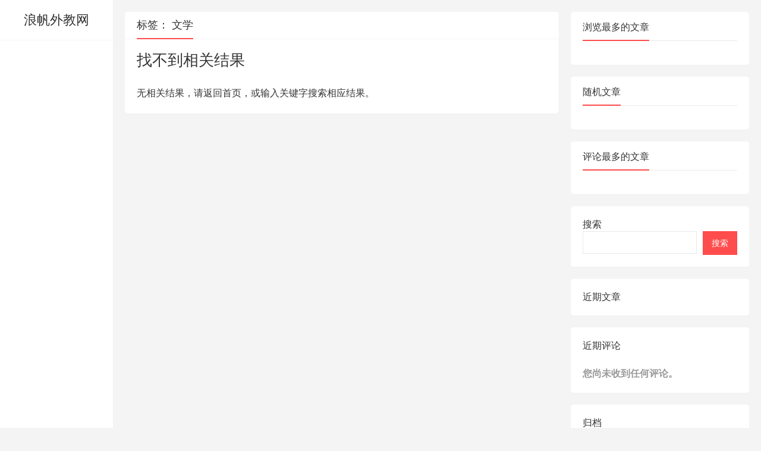

--- FILE ---
content_type: text/html; charset=UTF-8
request_url: https://www.sgxmsd.com/tag/119
body_size: 7588
content:
<!DOCTYPE html>
<html lang="zh-Hans">
<head>
<meta charset="UTF-8">
<meta name="viewport" content="width=device-width, initial-scale=1">
<meta http-equiv="X-UA-Compatible" content="IE=edge">
<meta name="HandheldFriendly" content="true">
<link rel="profile" href="http://gmpg.org/xfn/11">
<meta name='robots' content='max-image-preview:large, index, follow' />
<title>文学相关文章列表 - 浪帆外教网</title>
<meta name="keywords" content="文学" />
<meta name="description" content="关于文学相关内容全站索引列表。" />
<link rel="alternate" type="application/rss+xml" title="浪帆外教网 &raquo; Feed" href="https://www.sgxmsd.com/feed" />
<link rel="alternate" type="application/rss+xml" title="浪帆外教网 &raquo; 评论 Feed" href="https://www.sgxmsd.com/comments/feed" />
<link rel="alternate" type="application/rss+xml" title="浪帆外教网 &raquo; 文学 标签 Feed" href="https://www.sgxmsd.com/tag/119/feed" />
<script type="text/javascript">
/* <![CDATA[ */
window._wpemojiSettings = {"baseUrl":"https:\/\/s.w.org\/images\/core\/emoji\/15.0.3\/72x72\/","ext":".png","svgUrl":"https:\/\/s.w.org\/images\/core\/emoji\/15.0.3\/svg\/","svgExt":".svg","source":{"concatemoji":"https:\/\/www.sgxmsd.com\/wp-includes\/js\/wp-emoji-release.min.js?ver=6.5.7"}};
/*! This file is auto-generated */
!function(i,n){var o,s,e;function c(e){try{var t={supportTests:e,timestamp:(new Date).valueOf()};sessionStorage.setItem(o,JSON.stringify(t))}catch(e){}}function p(e,t,n){e.clearRect(0,0,e.canvas.width,e.canvas.height),e.fillText(t,0,0);var t=new Uint32Array(e.getImageData(0,0,e.canvas.width,e.canvas.height).data),r=(e.clearRect(0,0,e.canvas.width,e.canvas.height),e.fillText(n,0,0),new Uint32Array(e.getImageData(0,0,e.canvas.width,e.canvas.height).data));return t.every(function(e,t){return e===r[t]})}function u(e,t,n){switch(t){case"flag":return n(e,"\ud83c\udff3\ufe0f\u200d\u26a7\ufe0f","\ud83c\udff3\ufe0f\u200b\u26a7\ufe0f")?!1:!n(e,"\ud83c\uddfa\ud83c\uddf3","\ud83c\uddfa\u200b\ud83c\uddf3")&&!n(e,"\ud83c\udff4\udb40\udc67\udb40\udc62\udb40\udc65\udb40\udc6e\udb40\udc67\udb40\udc7f","\ud83c\udff4\u200b\udb40\udc67\u200b\udb40\udc62\u200b\udb40\udc65\u200b\udb40\udc6e\u200b\udb40\udc67\u200b\udb40\udc7f");case"emoji":return!n(e,"\ud83d\udc26\u200d\u2b1b","\ud83d\udc26\u200b\u2b1b")}return!1}function f(e,t,n){var r="undefined"!=typeof WorkerGlobalScope&&self instanceof WorkerGlobalScope?new OffscreenCanvas(300,150):i.createElement("canvas"),a=r.getContext("2d",{willReadFrequently:!0}),o=(a.textBaseline="top",a.font="600 32px Arial",{});return e.forEach(function(e){o[e]=t(a,e,n)}),o}function t(e){var t=i.createElement("script");t.src=e,t.defer=!0,i.head.appendChild(t)}"undefined"!=typeof Promise&&(o="wpEmojiSettingsSupports",s=["flag","emoji"],n.supports={everything:!0,everythingExceptFlag:!0},e=new Promise(function(e){i.addEventListener("DOMContentLoaded",e,{once:!0})}),new Promise(function(t){var n=function(){try{var e=JSON.parse(sessionStorage.getItem(o));if("object"==typeof e&&"number"==typeof e.timestamp&&(new Date).valueOf()<e.timestamp+604800&&"object"==typeof e.supportTests)return e.supportTests}catch(e){}return null}();if(!n){if("undefined"!=typeof Worker&&"undefined"!=typeof OffscreenCanvas&&"undefined"!=typeof URL&&URL.createObjectURL&&"undefined"!=typeof Blob)try{var e="postMessage("+f.toString()+"("+[JSON.stringify(s),u.toString(),p.toString()].join(",")+"));",r=new Blob([e],{type:"text/javascript"}),a=new Worker(URL.createObjectURL(r),{name:"wpTestEmojiSupports"});return void(a.onmessage=function(e){c(n=e.data),a.terminate(),t(n)})}catch(e){}c(n=f(s,u,p))}t(n)}).then(function(e){for(var t in e)n.supports[t]=e[t],n.supports.everything=n.supports.everything&&n.supports[t],"flag"!==t&&(n.supports.everythingExceptFlag=n.supports.everythingExceptFlag&&n.supports[t]);n.supports.everythingExceptFlag=n.supports.everythingExceptFlag&&!n.supports.flag,n.DOMReady=!1,n.readyCallback=function(){n.DOMReady=!0}}).then(function(){return e}).then(function(){var e;n.supports.everything||(n.readyCallback(),(e=n.source||{}).concatemoji?t(e.concatemoji):e.wpemoji&&e.twemoji&&(t(e.twemoji),t(e.wpemoji)))}))}((window,document),window._wpemojiSettings);
/* ]]> */
</script>
<style id='wp-emoji-styles-inline-css' type='text/css'>

	img.wp-smiley, img.emoji {
		display: inline !important;
		border: none !important;
		box-shadow: none !important;
		height: 1em !important;
		width: 1em !important;
		margin: 0 0.07em !important;
		vertical-align: -0.1em !important;
		background: none !important;
		padding: 0 !important;
	}
</style>
<link rel='stylesheet' id='wp-block-library-css' href='https://www.sgxmsd.com/wp-includes/css/dist/block-library/style.min.css?ver=6.5.7' type='text/css' media='all' />
<style id='classic-theme-styles-inline-css' type='text/css'>
/*! This file is auto-generated */
.wp-block-button__link{color:#fff;background-color:#32373c;border-radius:9999px;box-shadow:none;text-decoration:none;padding:calc(.667em + 2px) calc(1.333em + 2px);font-size:1.125em}.wp-block-file__button{background:#32373c;color:#fff;text-decoration:none}
</style>
<style id='global-styles-inline-css' type='text/css'>
body{--wp--preset--color--black: #000000;--wp--preset--color--cyan-bluish-gray: #abb8c3;--wp--preset--color--white: #ffffff;--wp--preset--color--pale-pink: #f78da7;--wp--preset--color--vivid-red: #cf2e2e;--wp--preset--color--luminous-vivid-orange: #ff6900;--wp--preset--color--luminous-vivid-amber: #fcb900;--wp--preset--color--light-green-cyan: #7bdcb5;--wp--preset--color--vivid-green-cyan: #00d084;--wp--preset--color--pale-cyan-blue: #8ed1fc;--wp--preset--color--vivid-cyan-blue: #0693e3;--wp--preset--color--vivid-purple: #9b51e0;--wp--preset--gradient--vivid-cyan-blue-to-vivid-purple: linear-gradient(135deg,rgba(6,147,227,1) 0%,rgb(155,81,224) 100%);--wp--preset--gradient--light-green-cyan-to-vivid-green-cyan: linear-gradient(135deg,rgb(122,220,180) 0%,rgb(0,208,130) 100%);--wp--preset--gradient--luminous-vivid-amber-to-luminous-vivid-orange: linear-gradient(135deg,rgba(252,185,0,1) 0%,rgba(255,105,0,1) 100%);--wp--preset--gradient--luminous-vivid-orange-to-vivid-red: linear-gradient(135deg,rgba(255,105,0,1) 0%,rgb(207,46,46) 100%);--wp--preset--gradient--very-light-gray-to-cyan-bluish-gray: linear-gradient(135deg,rgb(238,238,238) 0%,rgb(169,184,195) 100%);--wp--preset--gradient--cool-to-warm-spectrum: linear-gradient(135deg,rgb(74,234,220) 0%,rgb(151,120,209) 20%,rgb(207,42,186) 40%,rgb(238,44,130) 60%,rgb(251,105,98) 80%,rgb(254,248,76) 100%);--wp--preset--gradient--blush-light-purple: linear-gradient(135deg,rgb(255,206,236) 0%,rgb(152,150,240) 100%);--wp--preset--gradient--blush-bordeaux: linear-gradient(135deg,rgb(254,205,165) 0%,rgb(254,45,45) 50%,rgb(107,0,62) 100%);--wp--preset--gradient--luminous-dusk: linear-gradient(135deg,rgb(255,203,112) 0%,rgb(199,81,192) 50%,rgb(65,88,208) 100%);--wp--preset--gradient--pale-ocean: linear-gradient(135deg,rgb(255,245,203) 0%,rgb(182,227,212) 50%,rgb(51,167,181) 100%);--wp--preset--gradient--electric-grass: linear-gradient(135deg,rgb(202,248,128) 0%,rgb(113,206,126) 100%);--wp--preset--gradient--midnight: linear-gradient(135deg,rgb(2,3,129) 0%,rgb(40,116,252) 100%);--wp--preset--font-size--small: 13px;--wp--preset--font-size--medium: 20px;--wp--preset--font-size--large: 36px;--wp--preset--font-size--x-large: 42px;--wp--preset--spacing--20: 0.44rem;--wp--preset--spacing--30: 0.67rem;--wp--preset--spacing--40: 1rem;--wp--preset--spacing--50: 1.5rem;--wp--preset--spacing--60: 2.25rem;--wp--preset--spacing--70: 3.38rem;--wp--preset--spacing--80: 5.06rem;--wp--preset--shadow--natural: 6px 6px 9px rgba(0, 0, 0, 0.2);--wp--preset--shadow--deep: 12px 12px 50px rgba(0, 0, 0, 0.4);--wp--preset--shadow--sharp: 6px 6px 0px rgba(0, 0, 0, 0.2);--wp--preset--shadow--outlined: 6px 6px 0px -3px rgba(255, 255, 255, 1), 6px 6px rgba(0, 0, 0, 1);--wp--preset--shadow--crisp: 6px 6px 0px rgba(0, 0, 0, 1);}:where(.is-layout-flex){gap: 0.5em;}:where(.is-layout-grid){gap: 0.5em;}body .is-layout-flex{display: flex;}body .is-layout-flex{flex-wrap: wrap;align-items: center;}body .is-layout-flex > *{margin: 0;}body .is-layout-grid{display: grid;}body .is-layout-grid > *{margin: 0;}:where(.wp-block-columns.is-layout-flex){gap: 2em;}:where(.wp-block-columns.is-layout-grid){gap: 2em;}:where(.wp-block-post-template.is-layout-flex){gap: 1.25em;}:where(.wp-block-post-template.is-layout-grid){gap: 1.25em;}.has-black-color{color: var(--wp--preset--color--black) !important;}.has-cyan-bluish-gray-color{color: var(--wp--preset--color--cyan-bluish-gray) !important;}.has-white-color{color: var(--wp--preset--color--white) !important;}.has-pale-pink-color{color: var(--wp--preset--color--pale-pink) !important;}.has-vivid-red-color{color: var(--wp--preset--color--vivid-red) !important;}.has-luminous-vivid-orange-color{color: var(--wp--preset--color--luminous-vivid-orange) !important;}.has-luminous-vivid-amber-color{color: var(--wp--preset--color--luminous-vivid-amber) !important;}.has-light-green-cyan-color{color: var(--wp--preset--color--light-green-cyan) !important;}.has-vivid-green-cyan-color{color: var(--wp--preset--color--vivid-green-cyan) !important;}.has-pale-cyan-blue-color{color: var(--wp--preset--color--pale-cyan-blue) !important;}.has-vivid-cyan-blue-color{color: var(--wp--preset--color--vivid-cyan-blue) !important;}.has-vivid-purple-color{color: var(--wp--preset--color--vivid-purple) !important;}.has-black-background-color{background-color: var(--wp--preset--color--black) !important;}.has-cyan-bluish-gray-background-color{background-color: var(--wp--preset--color--cyan-bluish-gray) !important;}.has-white-background-color{background-color: var(--wp--preset--color--white) !important;}.has-pale-pink-background-color{background-color: var(--wp--preset--color--pale-pink) !important;}.has-vivid-red-background-color{background-color: var(--wp--preset--color--vivid-red) !important;}.has-luminous-vivid-orange-background-color{background-color: var(--wp--preset--color--luminous-vivid-orange) !important;}.has-luminous-vivid-amber-background-color{background-color: var(--wp--preset--color--luminous-vivid-amber) !important;}.has-light-green-cyan-background-color{background-color: var(--wp--preset--color--light-green-cyan) !important;}.has-vivid-green-cyan-background-color{background-color: var(--wp--preset--color--vivid-green-cyan) !important;}.has-pale-cyan-blue-background-color{background-color: var(--wp--preset--color--pale-cyan-blue) !important;}.has-vivid-cyan-blue-background-color{background-color: var(--wp--preset--color--vivid-cyan-blue) !important;}.has-vivid-purple-background-color{background-color: var(--wp--preset--color--vivid-purple) !important;}.has-black-border-color{border-color: var(--wp--preset--color--black) !important;}.has-cyan-bluish-gray-border-color{border-color: var(--wp--preset--color--cyan-bluish-gray) !important;}.has-white-border-color{border-color: var(--wp--preset--color--white) !important;}.has-pale-pink-border-color{border-color: var(--wp--preset--color--pale-pink) !important;}.has-vivid-red-border-color{border-color: var(--wp--preset--color--vivid-red) !important;}.has-luminous-vivid-orange-border-color{border-color: var(--wp--preset--color--luminous-vivid-orange) !important;}.has-luminous-vivid-amber-border-color{border-color: var(--wp--preset--color--luminous-vivid-amber) !important;}.has-light-green-cyan-border-color{border-color: var(--wp--preset--color--light-green-cyan) !important;}.has-vivid-green-cyan-border-color{border-color: var(--wp--preset--color--vivid-green-cyan) !important;}.has-pale-cyan-blue-border-color{border-color: var(--wp--preset--color--pale-cyan-blue) !important;}.has-vivid-cyan-blue-border-color{border-color: var(--wp--preset--color--vivid-cyan-blue) !important;}.has-vivid-purple-border-color{border-color: var(--wp--preset--color--vivid-purple) !important;}.has-vivid-cyan-blue-to-vivid-purple-gradient-background{background: var(--wp--preset--gradient--vivid-cyan-blue-to-vivid-purple) !important;}.has-light-green-cyan-to-vivid-green-cyan-gradient-background{background: var(--wp--preset--gradient--light-green-cyan-to-vivid-green-cyan) !important;}.has-luminous-vivid-amber-to-luminous-vivid-orange-gradient-background{background: var(--wp--preset--gradient--luminous-vivid-amber-to-luminous-vivid-orange) !important;}.has-luminous-vivid-orange-to-vivid-red-gradient-background{background: var(--wp--preset--gradient--luminous-vivid-orange-to-vivid-red) !important;}.has-very-light-gray-to-cyan-bluish-gray-gradient-background{background: var(--wp--preset--gradient--very-light-gray-to-cyan-bluish-gray) !important;}.has-cool-to-warm-spectrum-gradient-background{background: var(--wp--preset--gradient--cool-to-warm-spectrum) !important;}.has-blush-light-purple-gradient-background{background: var(--wp--preset--gradient--blush-light-purple) !important;}.has-blush-bordeaux-gradient-background{background: var(--wp--preset--gradient--blush-bordeaux) !important;}.has-luminous-dusk-gradient-background{background: var(--wp--preset--gradient--luminous-dusk) !important;}.has-pale-ocean-gradient-background{background: var(--wp--preset--gradient--pale-ocean) !important;}.has-electric-grass-gradient-background{background: var(--wp--preset--gradient--electric-grass) !important;}.has-midnight-gradient-background{background: var(--wp--preset--gradient--midnight) !important;}.has-small-font-size{font-size: var(--wp--preset--font-size--small) !important;}.has-medium-font-size{font-size: var(--wp--preset--font-size--medium) !important;}.has-large-font-size{font-size: var(--wp--preset--font-size--large) !important;}.has-x-large-font-size{font-size: var(--wp--preset--font-size--x-large) !important;}
.wp-block-navigation a:where(:not(.wp-element-button)){color: inherit;}
:where(.wp-block-post-template.is-layout-flex){gap: 1.25em;}:where(.wp-block-post-template.is-layout-grid){gap: 1.25em;}
:where(.wp-block-columns.is-layout-flex){gap: 2em;}:where(.wp-block-columns.is-layout-grid){gap: 2em;}
.wp-block-pullquote{font-size: 1.5em;line-height: 1.6;}
</style>
<link rel='stylesheet' id='zimeiti-2-style-css' href='https://www.sgxmsd.com/wp-content/themes/zimeiti-2/style.css?ver=20210312' type='text/css' media='all' />
<link rel='stylesheet' id='genericons-style-css' href='https://www.sgxmsd.com/wp-content/themes/zimeiti-2/genericons/genericons/genericons.css?ver=6.5.7' type='text/css' media='all' />
<link rel='stylesheet' id='zimeiti-2-responsive-style-css' href='https://www.sgxmsd.com/wp-content/themes/zimeiti-2/responsive.css?ver=20210312' type='text/css' media='all' />
<script type="text/javascript" src="https://www.sgxmsd.com/wp-includes/js/jquery/jquery.min.js?ver=3.7.1" id="jquery-core-js"></script>
<script type="text/javascript" src="https://www.sgxmsd.com/wp-includes/js/jquery/jquery-migrate.min.js?ver=3.4.1" id="jquery-migrate-js"></script>
<script type="text/javascript" id="simple-likes-public-js-js-extra">
/* <![CDATA[ */
var simpleLikes = {"ajaxurl":"https:\/\/www.sgxmsd.com\/wp-admin\/admin-ajax.php","like":"\u70b9\u8d5e\u8fd9\u7bc7\u6587\u7ae0","unlike":"\u53d6\u6d88\u70b9\u8d5e"};
/* ]]> */
</script>
<script type="text/javascript" src="https://www.sgxmsd.com/wp-content/themes/zimeiti-2/assets/js/simple-likes-public.js?ver=0.5" id="simple-likes-public-js-js"></script>
<link rel="https://api.w.org/" href="https://www.sgxmsd.com/wp-json/" /><link rel="alternate" type="application/json" href="https://www.sgxmsd.com/wp-json/wp/v2/tags/119" /><link rel="EditURI" type="application/rsd+xml" title="RSD" href="https://www.sgxmsd.com/xmlrpc.php?rsd" />
<meta name="generator" content="WordPress 6.5.7" />
	<script>
(function(){
    var bp = document.createElement('script');
    var curProtocol = window.location.protocol.split(':')[0];
    if (curProtocol === 'https') {
        bp.src = 'https://zz.bdstatic.com/linksubmit/push.js';
    }
    else {
        bp.src = 'http://push.zhanzhang.baidu.com/push.js';
    }
    var s = document.getElementsByTagName("script")[0];
    s.parentNode.insertBefore(bp, s);
})();
</script>

<script>
var _hmt = _hmt || [];
(function() {
  var hm = document.createElement("script");
  hm.src = "https://hm.baidu.com/hm.js?99b79e58b873d964769e38cf88fdc088";
  var s = document.getElementsByTagName("script")[0]; 
  s.parentNode.insertBefore(hm, s);
})();
</script>
<style type="text/css">
	
	/* Theme Colors */
	/* Primary Color */
	a:hover,	
	.sf-menu li.sfHover li a:hover,
	.sidebar .widget a:hover,
	.site-footer .widget a:hover,
	.author-box a:hover,
	.page-content a:hover,
	.entry-content a:hover,
	article.hentry .edit-link a:hover,
	.comment-content a:hover,
	.entry-meta a:hover,
	.entry-title a:hover,
	.content-list .entry-title a:hover,
	.pagination .page-numbers:hover,
	.pagination .page-numbers.current,
	#site-bottom a:hover,
	.tab-titles li.active a,
	.entry-category a:after,
	.author-box .author-meta .author-name a:hover,
	#featured-grid h2.section-title span {
		color: #ff4c4c;
	}	
	h2.section-title .title,
	.breadcrumbs h1 span.title,	
	.tab-titles li.active a,
	.pagination .page-numbers:hover,
	.pagination .page-numbers.current,
	.sidebar .widget .widget-title span,
	#featured-grid h2.section-title span {
		border-bottom-color: #ff4c4c;
	}	
	button,
	.btn,
	input[type="submit"],
	input[type="reset"],
	input[type="button"],
	.sf-menu li a:hover,
	.sf-menu li.sfHover a,
	.entry-category a,	
	.bx-wrapper .bx-pager.bx-default-pager a:hover,
	.bx-wrapper .bx-pager.bx-default-pager a.active,
	.bx-wrapper .bx-pager.bx-default-pager a:focus {
		background-color: #ff4c4c;
	}
	
	@media only screen and (max-width: 767px) {
		#primary-nav {
			background-color: #ff4c4c;		
		}
	}	
	/* Secondary Color */
	.site-header .search-icon:hover span,
	.site-header .search-icon:hover span:before,
	article.hentry .edit-link a,
	.author-box a,
	.page-content a,
	.entry-content a,
	.comment-author a,
	.comment-content a,
	.comment-reply-title small a:hover,
	.sidebar .widget a,
	.site-footer .widget a {
		color: #037ef3;
	}

	/* Tertiary Color */
	#featured-grid .entry-like a.liked,
	h2.section-title .posts-counter strong,
	.popular-content .entry-meta .entry-like a.liked,
	.content-list .entry-meta.second-line .entry-like a.liked,
	.related-content .entry-meta .entry-like a.liked,
	.entry-tags .tag-links a,
	.widget_tag_cloud .tagcloud a {
		color: #76b852 !important;
	}
	.single #primary .entry-footer .entry-like a {
		background-color: #76b852;
	}
	.entry-tags .tag-links a,
	.widget_tag_cloud .tagcloud a {
		border-color: #76b852 !important;
	}
	

</style>

</head>

<body class="archive tag tag-119 hfeed">
<div id="page" class="site">

	
	<div id="content" class="site-content container   clear">

	<div class="left-col sidebar-2">

	<div class="site-branding">

		
			<div class="site-title">
				<h1><a href="https://www.sgxmsd.com">浪帆外教网</a></h1>
			</div><!-- .site-title -->

		
	</div><!-- .site-branding -->	
				
	
	
	<nav id="primary-nav" class="primary-navigation phone_menu_col_4">
			</nav><!-- #primary-nav -->

	<!--<div id="slick-mobile-menu"></div>-->
		
	
		<span class="search-icon">
			<span class="genericon genericon-search"> <span>搜索</span></span>
			<span class="genericon genericon-close"> <span>收起</span></span>			
		</span>
		<div class="header-search">
			<form id="searchform" method="get" action="https://www.sgxmsd.com/">
	<input type="search" name="s" class="search-input" placeholder="请输入关键词" autocomplete="off">
	<button type="submit" class="search-submit">搜索</button>		
</form>		</div><!-- .header-search -->
	
		

</div><!-- .left-col -->

	<div id="primary" class="content-area clear">

		<div class="content-wrapper">

			<main id="main" class="site-main clear">

				<div class="breadcrumbs clear">
					<h1><span class="title">标签： <span>文学</span></span></h1>
				</div><!-- .breadcrumbs -->
			
				<div id="recent-content" class="content-list">

					
<section class="no-results not-found">
	<header class="page-header">
		<h1 class="page-title">找不到相关结果</h1>
	</header><!-- .page-header -->

	<div class="page-content">
		
			<p>无相关结果，请返回首页，或输入关键字搜索相应结果。</p>
			
				</div><!-- .page-content -->
</section><!-- .no-results -->

				</div><!-- #recent-content -->

			</main><!-- .site-main -->

			
		</div><!-- .content-wrapper -->
		
	</div><!-- #primary -->


<aside id="secondary" class="widget-area sidebar">
	<div id="zimeiti_2-views-2" class="widget widget-zimeiti_2-views widget_posts_thumbnail"><h2 class="widget-title"><span>浏览最多的文章<span></h2></div><div id="zimeiti_2-random-2" class="widget widget-zimeiti_2-random widget_posts_thumbnail"><h2 class="widget-title"><span>随机文章<span></h2></div><div id="zimeiti_2-popular-2" class="widget widget-zimeiti_2-popular widget_posts_thumbnail"><h2 class="widget-title"><span>评论最多的文章<span></h2></div><div id="block-2" class="widget widget_block widget_search"><form role="search" method="get" action="https://www.sgxmsd.com/" class="wp-block-search__button-outside wp-block-search__text-button wp-block-search"    ><label class="wp-block-search__label" for="wp-block-search__input-1" >搜索</label><div class="wp-block-search__inside-wrapper " ><input class="wp-block-search__input" id="wp-block-search__input-1" placeholder="" value="" type="search" name="s" required /><button aria-label="搜索" class="wp-block-search__button wp-element-button" type="submit" >搜索</button></div></form></div><div id="block-3" class="widget widget_block"><div class="wp-block-group"><div class="wp-block-group__inner-container is-layout-flow wp-block-group-is-layout-flow"><h2 class="wp-block-heading">近期文章</h2><ul class="wp-block-latest-posts__list wp-block-latest-posts"></ul></div></div></div><div id="block-4" class="widget widget_block"><div class="wp-block-group"><div class="wp-block-group__inner-container is-layout-flow wp-block-group-is-layout-flow"><h2 class="wp-block-heading">近期评论</h2><div class="no-comments wp-block-latest-comments">您尚未收到任何评论。</div></div></div></div><div id="block-5" class="widget widget_block"><div class="wp-block-group"><div class="wp-block-group__inner-container is-layout-flow wp-block-group-is-layout-flow"><h2 class="wp-block-heading">归档</h2><div class="wp-block-archives-list wp-block-archives">没有归档可显示。</div></div></div></div><div id="block-6" class="widget widget_block"><div class="wp-block-group"><div class="wp-block-group__inner-container is-layout-flow wp-block-group-is-layout-flow"><h2 class="wp-block-heading">分类</h2><ul class="wp-block-categories-list wp-block-categories">	<li class="cat-item cat-item-4"><a href="https://www.sgxmsd.com/kouyu">英语培训口语班</a>
</li>
	<li class="cat-item cat-item-3"><a href="https://www.sgxmsd.com/jigou">英语培训机构</a>
</li>
	<li class="cat-item cat-item-2"><a href="https://www.sgxmsd.com/ban">英语培训班</a>
</li>
	<li class="cat-item cat-item-1"><a href="https://www.sgxmsd.com/chenren">英语成人口语培训</a>
</li>
</ul></div></div></div></aside><!-- #secondary -->

	</div><!-- #content .site-content -->
	
	<div class="container"
	>
	<footer id="colophon" class="site-footer">

		
		<div class="clear"></div>

		<div id="site-bottom" class="clear">

			<div class="container">

					

				<div class="site-info">

					© 2025<a href="http://www.sgxmsd.com">深圳市浪帆信息技术有限公司</a> - <a href="https://beian.miit.gov.cn">粤ICP备2023012119号-1</a><br>
声明：网站上的内容来自互联网，如无意中侵犯了媒体、公司、企业或个人的知识产权，请及时通知网站，网站将予以删除。
				</div><!-- .site-info -->
			
			</div><!-- .container -->

		</div>
		<!-- #site-bottom -->
							
	</footer><!-- #colophon -->
	</div><!-- .container -->
</div><!-- #page -->

<script></script><script type="text/javascript" src="https://www.sgxmsd.com/wp-content/themes/zimeiti-2/assets/js/superfish.js?ver=6.5.7" id="superfish-js"></script>
<script type="text/javascript" src="https://www.sgxmsd.com/wp-content/themes/zimeiti-2/assets/js/jquery.slicknav.js?ver=6.5.7" id="slicknav-js"></script>
<script type="text/javascript" src="https://www.sgxmsd.com/wp-content/themes/zimeiti-2/assets/js/modernizr.js?ver=6.5.7" id="modernizr-js"></script>
<script type="text/javascript" src="https://www.sgxmsd.com/wp-content/themes/zimeiti-2/assets/js/html5.js?ver=6.5.7" id="html5-js"></script>
<script type="text/javascript" src="https://www.sgxmsd.com/wp-content/themes/zimeiti-2/assets/js/jquery.bxslider.js?ver=6.5.7" id="bxslider-js"></script>
<script type="text/javascript" src="https://www.sgxmsd.com/wp-content/themes/zimeiti-2/assets/js/jquery.custom.js?ver=20220101" id="zimeiti-2-custom-js"></script>


	<div id="back-top">
		<a href="#top" title="返回顶部"><span class="genericon genericon-collapse"></span></a>
	</div>


<script>
(function($){ //create closure so we can safely use $ as alias for jQuery

    $(document).ready(function(){

        "use strict";

        /*-----------------------------------------------------------------------------------*/
        /*  Slick Mobile Menu
        /*-----------------------------------------------------------------------------------*/
        $('#primary-menu').slicknav({
            prependTo: '#slick-mobile-menu',
            allowParentLinks: true,
            label: '导航'
        });    		

    });

})(jQuery);

</script>



<script type="text/javascript" src="https://www.sgxmsd.com/wp-content/themes/zimeiti-2/assets/js/theia-sticky-sidebar.js"></script>
<script>
(function($){ //create closure so we can safely use $ as alias for jQuery

    $(document).ready(function(){

        "use strict";

		jQuery('.sidebar').theiaStickySidebar({
	      // Settings
	      additionalMarginTop: 20,
	      additionalMarginBottom: 20
	    });			

    });


})(jQuery);	
</script>

</body>
</html>


<!-- Dynamic page generated in 0.029 seconds. -->
<!-- Cached page generated by WP-Super-Cache on 2026-01-29 04:40:14 -->

<!-- super cache -->